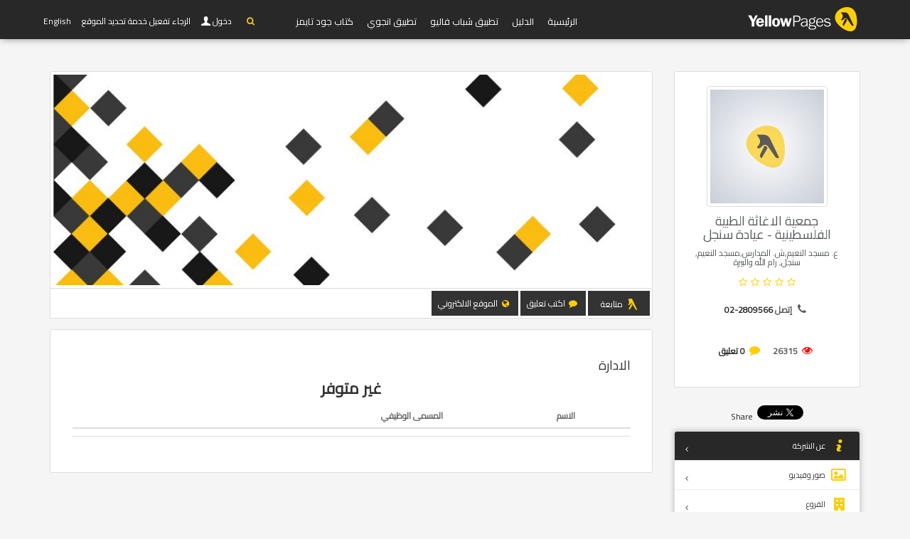

--- FILE ---
content_type: text/html; charset=UTF-8
request_url: https://yellowpages.com.ps/ar/companies/8503-%D8%AC%D9%85%D8%B9%D9%8A%D8%A9-%D8%A7%D9%84%D8%A7%D8%BA%D8%A7%D8%AB%D8%A9-%D8%A7%D9%84%D8%B7%D8%A8%D9%8A%D8%A9-%D8%A7%D9%84%D9%81%D9%84%D8%B3%D8%B7%D9%8A%D9%86%D9%8A%D8%A9---%D8%B9%D9%8A%D8%A7%D8%AF%D8%A9-%D8%B3%D9%86%D8%AC%D9%84/management
body_size: 6153
content:
<!DOCTYPE html>
<!--[if IE 8]><html class="ie ie8"> <![endif]-->
<!--[if IE 9]><html class="ie ie9"> <![endif]-->
<html   dir="rtl" >

<head>
    <meta charset="utf-8">
    <meta http-equiv="X-UA-Compatible" content="IE=edge">
    <meta property="title" content="  جمعية الاغاثة الطبية الفلسطينية - عيادة سنجل الادارة  | يلو بيجز  ">

    <meta name="viewport" content="width=device-width, initial-scale=1">
    <meta name="csrf-token" content="YCpMDdGJjaTWDGjbq4DxRm0AVylJgR4PEF8gzNKX">
    <meta property="author" content="https://yellowpages.com.ps">
    <meta property="robots" content="noodp,noydir">
    <meta property="og:type" content="article">
            <meta property="og:locale" content="ar_AR">
        <meta property="og:site_name" content="يلو بيجز ">
    <meta property="article:author" content="https://yellowpages.com.ps">
    <meta property="fb:app_id"  content="" />
    <link rel="apple-touch-icon" sizes="180x180" href="https://yellowpages.com.ps/apple-touch-icon.png">
    <link rel="icon" type="image/png" sizes="32x32" href="https://yellowpages.com.ps/favicon-32x32.png">
    <link rel="icon" type="image/png" sizes="16x16" href="https://yellowpages.com.ps/favicon-16x16.png">
    <meta name="twitter:image:src" content="يلو بيجز ">
    <meta name="twitter:card" content="summary_large_image">
    <meta name="twitter:site" content="https://yellowpages.com.ps">
    <meta name="twitter:domain" content="https://yellowpages.com.ps">
    <meta name="twitter:creator" content="https://yellowpages.com.ps">
    <meta name="msvalidate.01" content="A68864CAEA43981CF842EAD62E683C09" />
    <link rel="manifest" href="https://yellowpages.com.ps/manifest.json">
    <link rel="mask-icon" href="https://yellowpages.com.ps/safari-pinned-tab.svg" color="#5bbad5">
    <meta name="theme-color" content="#ffffff">
    <!-- Start Alexa Certify Javascript -->
    <script type="text/javascript">
        _atrk_opts = { atrk_acct:"7M9ko1IW1810uG", domain:"yellowpages.com.ps",dynamic: true};
        (function() { var as = document.createElement('script'); as.type = 'text/javascript'; as.async = true; as.src = "https://certify-js.alexametrics.com/atrk.js"; var s = document.getElementsByTagName('script')[0];s.parentNode.insertBefore(as, s); })();
    </script>
    <noscript><img src="https://certify.alexametrics.com/atrk.gif?account=7M9ko1IW1810uG" style="display:none" height="1" width="1" alt="" /></noscript>
    <!-- End Alexa Certify Javascript -->
    <meta property="og:url"     content="https://yellowpages.com.ps/ar/companies/8503/management" />
<meta property="og:type"               content="article" />
<meta property="og:title"              content="جمعية الاغاثة الطبية الفلسطينية - عيادة سنجل" />
<meta property="og:description"        content="جمعيه الاغاثه الطبيه الفلسطينيه - عياده سنجل" />
<meta property="og:image"              content="https://yellowpages.com.ps/images/companies/logos/default-300x300.jpg?token=1f1efb3a2294440b4794359e38afd707" />
<meta property="og:image:width" content="300">
<meta property="og:image:height" content="300">

<meta name="description" content="company_description جمعية الاغاثة الطبية الفلسطينية - عيادة سنجل ع. مسجد النعيم,ش. المدارس,مسجد النعيم 02-2809566 جمعيه الاغاثه الطبيه الفلسطينيه - عياده سنجل ">
<meta name="keywords" content="company_meta ">

        <title>  جمعية الاغاثة الطبية الفلسطينية - عيادة سنجل الادارة | يلو بيجز </title>


    <link rel="stylesheet" type="text/css" href="https://fonts.googleapis.com/css?family=Gochi+Hand|Cairo|Lato:300,400|Montserrat:400,400i,700,700i">

    
    




<!-- BASE CSS -->
            <style type="text/css">
            *{
                font-family: "Cairo";
            }
        </style>

                <link href="https://yellowpages.com.ps/css/builds/92aa6247483876f4f5d8f0a09ff2482018303654676.css" rel="stylesheet">


    <link media="all" type="text/css" rel="stylesheet" href="https://yellowpages.com.ps/frontend/css/slider-pro.min.css">
<link media="all" type="text/css" rel="stylesheet" href="https://yellowpages.com.ps/frontend/css/date_time_picker.css">
<link media="all" type="text/css" rel="stylesheet" href="https://yellowpages.com.ps/frontend/css/owl.carousel.css">
<link media="all" type="text/css" rel="stylesheet" href="https://yellowpages.com.ps/frontend/css/owl.theme.css">
<link media="all" type="text/css" rel="stylesheet" href="https://yellowpages.com.ps/frontend/css/tabs_home.css">
<link rel="stylesheet" href="https://cdnjs.cloudflare.com/ajax/libs/rateYo/2.2.0/jquery.rateyo.min.css">
<link media="all" type="text/css" rel="stylesheet" href="https://yellowpages.com.ps/assets/css/jquery.smarticker.min.css">
<style type="text/css">
#map-div{
    height:400px
}
</style>
<link media="all" type="text/css" rel="stylesheet" href="https://yellowpages.com.ps/frontend/multiselect/css/bootstrap-multiselect.css">

    <!--[if lt IE 9]>
        <script src="js/html5shiv.min.js"></script>
        <script src="js/respond.min.js"></script>

        <![endif]-->

</head>
<body>
<div id="fb-root"></div>
<script>
  window.fbAsyncInit = function() {
    FB.init({
      appId            : '113897789028777',
      autoLogAppEvents : true,
      xfbml            : true,
      version          : 'v2.11'
    });
  };

  (function(d, s, id) {
      var js, fjs = d.getElementsByTagName(s)[0];
      if (d.getElementById(id)) return;
      js = d.createElement(s); js.id = id;
      js.src = "https://connect.facebook.net/en_US/sdk/xfbml.customerchat.js";
      fjs.parentNode.insertBefore(js, fjs);
  }(document, 'script', 'facebook-jssdk'));
</script>
<!--[if lte IE 8]>
    <p class="chromeframe">You are using an <strong>outdated</strong> browser. Please <a href="http://browsehappy.com/">upgrade your browser</a>.</p>
<![endif]-->

    <div class="layer"></div>
    <!-- Mobile menu overlay mask -->

    <!-- Header================================================== -->
    <header id="plain">
       
        <div class="container">
            <div class="row">
                <div class="col-md-3 col-sm-2 col-xs-2 logo_mobile">
                    <div id="logo_home">
                        <h1><a href="https://yellowpages.com.ps/ar" title="YP">YP</a></h1>
                    </div>
                </div>
                <nav class="col-md-offset-1 col-md-8 col-sm-10 col-xs-10 ">
                    <a class="cmn-toggle-switch cmn-toggle-switch__htx open_close" href="javascript:void(0);"><span>Menu mobile</span></a>
                    <div class="main-menu">
                        <div id="header_menu">
                            <img src="https://yellowpages.com.ps/frontend/img/logo_black.png" width="160" height="34" alt="logo" data-retina="true">
                        </div>
                        <a href="#" class="open_close" id="close_in"><i class="icon_set_1_icon-77"></i></a>
                        <ul>
                         <li class=""><a href="https://yellowpages.com.ps/ar">الرئيسية</a></li>
                                    <li  class=""><a href="https://yellowpages.com.ps/ar/companies">الدليل</a></li>
                                    
                                    <li class=""><a href="#">تطبيق شباب فاليو</a></li>
                                    <li class=""><a href="#">تطبيق انجوي</a></li>
                                    <li class=""><a href="#">كتاب جود تايمز</a></li>

                        </ul>
                        </div>
                          <ul id="top_tools">
                        <li>
                            <div class="dropdown">
                                <a href="#"  class="search-overlay-menu-btn" data-toggle="dropdown"><i class="icon-search fcy"></i></a>
                            </div>
                        </li>  
                       
                                                    <li>
                              <div class="dropdown dropdown-access">
                                    <a href="https://yellowpages.com.ps/ar/login" id="access_link">&nbsp;دخول</a>
                               
                                </div>
                            </li>
                                                <li>
                    <span id="nearest-city-msg"> <span id="nearest-city"></span> <i class="icon-location"></i></span>
                    </li>
                                                         <li>
                        <a rel="alternate" hreflang="en" href="https://yellowpages.com.ps/en/companies/8503-%D8%AC%D9%85%D8%B9%D9%8A%D8%A9-%D8%A7%D9%84%D8%A7%D8%BA%D8%A7%D8%AB%D8%A9-%D8%A7%D9%84%D8%B7%D8%A8%D9%8A%D8%A9-%D8%A7%D9%84%D9%81%D9%84%D8%B3%D8%B7%D9%8A%D9%86%D9%8A%D8%A9---%D8%B9%D9%8A%D8%A7%D8%AF%D8%A9-%D8%B3%D9%86%D8%AC%D9%84/management">
                            English
                        </a>
                    </li>
                                                                        

                      


                    </ul>
                </nav>

            </div>
        </div><!-- container -->

    </header><!-- End Header -->
    
<main>
  
        <div class="container margin_80">


            <div class="row">
                <aside class="col-md-3">
    <div class="box_style_2 text-center">
        <img alt="جمعية الاغاثة الطبية الفلسطينية - عيادة سنجل" src="/images/companies/logos/default-160x160.jpg?token=a693f4af780fc8ea9961e1f0e3f30a0c" alt="" class="img-thumbnail">


        <h1 class="h4">


            جمعية الاغاثة الطبية الفلسطينية - عيادة سنجل</h1>

        <p class="h6">                 <span>
                        ع. مسجد النعيم,ش. المدارس,مسجد النعيم, سنجل, رام الله والبيرة</td>
                       
                    </span>
            </p>
        <span class="rating">                                        <i class="icon-star-empty"></i>  <i class="icon-star-empty"></i>  <i class="icon-star-empty"></i>  <i class="icon-star-empty"></i>  <i class="icon-star-empty"></i>                             </span>
                    <p class="h6"><i class="icon-phone" style="font-size:15px;"></i> <strong>إتصل <span dir="ltr"><a href="tel:02-2809566">02-2809566</a></span></strong></p>
            <br>
        
        
        
        

        <i class="fs15 icon-eye fcr"></i> <strong>26315</strong>
        &nbsp;
        &nbsp;
        <i class="fs15 icon-comment fcy"></i> <strong><a href="https://yellowpages.com.ps/ar/companies/8503/reviews">0 تعليق </a></strong>


        

        <br>
        <br>
        <div class="row">
            
                                </div>
    </div>
    <div class="mb10 text-center">
            </div>
    <div class="mb10 text-center">
        <style type="text/css">
            .inline-block{
                display: inline-block;
            }
            .fb_iframe_widget span{
                vertical-align: baseline !important;
            }
        </style>
        <div class="inline-block">
            <a href="https://twitter.com/share" class="twitter-share-button"  ) data-lang="ar"  data-show-count="true">Tweet</a><script async src="https://platform.twitter.com/widgets.js" charset="utf-8"></script>

        </div>
        <div class="inline-block">

            <script src="https://platform.linkedin.com/in.js" type="text/javascript">  lang: ar_AE </script>
            <script type="IN/Share"></script>
        </div>
        <div class="inline-block">

            <div class="fb-share-button" data-href="" data-layout="button" data-size="small" data-mobile-iframe="true"><a class="fb-xfbml-parse-ignore" target="_blank" href="https://www.facebook.com/sharer/sharer.php?u=https%3A%2F%2Fdevelopers.facebook.com%2Fdocs%2Fplugins%2F&amp;src=sdkpreparse">Share</a></div></div>
    </div>
    <div class="box_style_cat">
        <ul id="cat_nav">

            <li><a href="https://yellowpages.com.ps/ar/companies/8503"  id="active" ><i class="  icon-info-2"></i> عن الشركة</a></li>

            <li><a href="https://yellowpages.com.ps/ar/companies/8503/gallery" ><i class="icon-picture-2"></i> صور وفيديو</a></li>

            <li><a href="https://yellowpages.com.ps/ar/companies/8503/branches" ><i class="icon-commerical-building"></i> الفروع</a></li>



            <li><a href="https://yellowpages.com.ps/ar/companies/8503/products" ><i class="   icon-basket-4"></i> المنتجات</a></li>


            <li><a href="https://yellowpages.com.ps/ar/companies/8503/jobs" ><i class=" icon-briefcase-1"></i> الوظائف</a></li>

            <li><a href="https://yellowpages.com.ps/ar/companies/8503/events" ><i class="  icon-calendar-8"></i> الفعاليات</a></li>


            <li><a href="https://yellowpages.com.ps/ar/companies/8503/news" ><i class="icon-news"></i> الاخبار</a></li>


            <li><a href="https://yellowpages.com.ps/ar/companies/8503/management" ><i class=" icon-users-2"></i> الادارة</a></li>

            <li><a href="https://yellowpages.com.ps/ar/companies/8503/reviews" ><i class=" icon-comment-alt-1"></i> المراجعات</a></li>

             
        </ul>
    </div>


    







</aside>

   <div class="col-md-9" id="single_tour_desc">

                     <img src="/images/companies/cover/default-850x300.jpg?token=8e5d395dfb1dc627424c26fdd42c91e5" alt="جمعية الاغاثة الطبية الفلسطينية - عيادة سنجل" class="img-cover img-thumbnail img-responsive">


            <div class="box_style_1 bt0 br0 padding-3 mb15">
                                
                <a href='https://yellowpages.com.ps/ar/login' class="follow-button-image follow-button  nologin-follow nbold p9 nohover btn btn-default btn_2 br0">متابعة</a>

                                  

                <a href='https://yellowpages.com.ps/ar/login' class="yellow nbold p9 nohover btn btn-default btn_2 br0"><i class=" icon-comment fcy"></i> اكتب تعليق</a>

                                                <button data-url="http://www.pmrs.ps" class="br0 link-btn nbold p9 btn_1 yellow nohover  dropdown-toggle btn btn-default"><i class=" icon-globe fcy"></i> الموقع الالكتروني</button>
                                        </div>

               


                    <div class="row">

                       <div class="col-md-12">
            <div class="box_style_1 text-left">
                        <h4 class="text-left">الادارة</h4>
                   
                                   
                                      
                                        <div class="listing-detail-contact">
                                            <div class="listings-row">  
                                              <table class="table table-hover table-striped">
                                                <thead>
                                                  <tr>
                                                    <th></th>
                                                    <th>الاسم</th>
                                                    <th>المسمى الوظيفي</th>
                                                    <th></th>
                                                  </tr>
                                                </thead>
                                                <tbody>
                                           
                                                
                                                                            <h3 class="text-center"><strong>غير متوفر</strong></h3>
                                                              
                                                </tbody>
                                               </table>                      
                                            </div>
                                        </div>

                    

                    <hr>

                    

           </div><!--End  single_tour_desc-->


       </div><!--End row -->
   </div><!--End container -->

   <div id="overlay"></div><!-- Mask on input focus --> 

</main><!-- End main -->
<footer class="revealed">
    <div class="container">
        <div class="row">
            <div class="col-md-12 text-center">
                <a href="https://yellowpages.com.ps/company/login">دخول الشركات</a>&nbsp; &nbsp;| &nbsp; &nbsp;
                <a href="https://yellowpages.com.ps/ar/companies/1">من نحن</a>&nbsp; &nbsp;| &nbsp; &nbsp;
                <a href="https://yellowpages.com.ps/ar/terms">الأحكام والشروط</a>&nbsp; &nbsp;| &nbsp; &nbsp;
                <a href="https://yellowpages.com.ps/ar/privacy">سياسة الخصوصية</a>&nbsp; &nbsp;| &nbsp; &nbsp;
                <a href="https://yellowpages.com.ps/ar/submit-listing">اضف منشأتك مجانا</a>
            </div>
            <div class="col-md-12">
                <div id="social_footer">
                    <ul>
                        <li><a rel="nofollow" target="_BLANK" href="https://www.facebook.com/YellowPagesPS/"><i class="fcy icon-facebook"></i></a></li>
                        <li><a rel="nofollow" target="_BLANK" href="https://twitter.com/yellowpages_ps"><i class="fcy icon-twitter"></i></a></li>
                        <li><a rel="nofollow" target="_BLANK" href="https://www.instagram.com/yellow_pages_palestine/"><i class="fcy icon-instagram"></i></a></li>
                        <li><a rel="nofollow" target="_BLANK" href="https://www.youtube.com/user/palyellowpages"><i class="fcy icon-youtube-play"></i></a></li>
                        <li><a rel="nofollow" target="_BLANK" href="https://www.linkedin.com/in/palestine-yellow-pages-82a2b199/"><i class="fcy icon-linkedin"></i></a></li>
                    </ul>
                                                                <h4 dir="ltr"><a href="tel://1700107107"><i class="icon_set_1_icon-89"></i> 1700 107 107</a></h4>
                                        <p>© <span class="fcy">يلو بيجز فلسطين</span> &nbsp;2006 - 2025</p>
                </div>
            </div>
        </div><!-- End row -->
    </div><!-- End container -->
</footer><!-- End footer -->

<div id="toTop"></div><!-- Back to top button -->

<!-- Search Menu -->
<div class="search-overlay-menu">
    <span class="search-overlay-close"><i class="icon_set_1_icon-77"></i></span>
    <form method="GET" action="https://yellowpages.com.ps/ar/search" accept-charset="UTF-8" id="searchform" role="search">

    <input value="" name="q" type="search" placeholder="ابحث عن اسم شركة، فعالية، خبر، منتج، او وظيفة" />



    <button type="submit"><i class="icon_set_1_icon-78"></i>
    </button>
    </form>
</div><!-- End Search Menu -->

<!-- Common scripts -->
<script src="https://yellowpages.com.ps/js/builds/1654706da9381132c530f63e10d5b9e64520125475.js"></script>


<script>
    $.ajaxSetup({
        headers: {
            'X-CSRF-TOKEN': $('meta[name="csrf-token"]').attr('content')
        }
    });
        if ("geolocation" in navigator){
        navigator.geolocation.getCurrentPosition(function(position){
            var lat = position.coords.latitude;
            var lng = position.coords.longitude;
            $.ajax({
                data:{lat:lat,lng:lng},
                url : "https://yellowpages.com.ps/ar/get_nearest_city",
                type : "POST",
                success : function(data){
                    if(data.message)
                    {
                        $("#nearest-city").html(data.nearest_city);
                    }else{
                        $("#nearest-city").html("error");
                    }
                }
            });

        },function(error){
            $("#nearest-city-msg").html("الرجاء تفعيل خدمة تحديد الموقع");

        });
    }else{
        $("#nearest-city-msg").html("words.this_browser_doesnt_support_location");

    }
    
</script>
<script>
    (function(i,s,o,g,r,a,m){i['GoogleAnalyticsObject']=r;i[r]=i[r]||function(){
        (i[r].q=i[r].q||[]).push(arguments)},i[r].l=1*new Date();a=s.createElement(o),
        m=s.getElementsByTagName(o)[0];a.async=1;a.src=g;m.parentNode.insertBefore(a,m)
    })(window,document,'script','https://www.google-analytics.com/analytics.js','ga');

    ga('create', 'UA-92637838-1', 'auto');
    ga('send', 'pageview');

</script>
<script src="https://cdnjs.cloudflare.com/ajax/libs/rateYo/2.2.0/jquery.rateyo.min.js"></script>
<script src="https://yellowpages.com.ps/frontend/assets/validate.js"></script>   
<script src="https://yellowpages.com.ps/frontend/multiselect/js/bootstrap-multiselect.js"></script>    
<script src="https://yellowpages.com.ps/assets/js/jquery.smarticker.min.js"></script>
<script type="text/javascript">
    $('.smarticker').smarticker({
    theme: 2,
    title: 'التبليغات',
    speed: 2000,
    pausetime: 4000,
    shuffle:true,
             direction: 'rtl', 
         
    controllerType: 0,
  });

    $(".link-btn").click(function(){
    	var url = $(this).data("url");
    	window.open(url, '_blank');
    });

</script>
<script type="text/javascript">
    </script>
<script type="text/javascript">
    $("#rateYo").rateYo({   
    fullStar: true,
        starWidth: "30px",
    onSet: function (rating, rateYoInstance) {      
        $('#rating').val(rating);
      }      
  }); 
</script>
<script type="text/javascript">
$("#add-review").on('click',function(e){
e.preventDefault();
        });
</script></body>
    </html>



--- FILE ---
content_type: text/plain
request_url: https://www.google-analytics.com/j/collect?v=1&_v=j102&a=1893973518&t=pageview&_s=1&dl=https%3A%2F%2Fyellowpages.com.ps%2Far%2Fcompanies%2F8503-%25D8%25AC%25D9%2585%25D8%25B9%25D9%258A%25D8%25A9-%25D8%25A7%25D9%2584%25D8%25A7%25D8%25BA%25D8%25A7%25D8%25AB%25D8%25A9-%25D8%25A7%25D9%2584%25D8%25B7%25D8%25A8%25D9%258A%25D8%25A9-%25D8%25A7%25D9%2584%25D9%2581%25D9%2584%25D8%25B3%25D8%25B7%25D9%258A%25D9%2586%25D9%258A%25D8%25A9---%25D8%25B9%25D9%258A%25D8%25A7%25D8%25AF%25D8%25A9-%25D8%25B3%25D9%2586%25D8%25AC%25D9%2584%2Fmanagement&ul=en-us%40posix&dt=%D8%AC%D9%85%D8%B9%D9%8A%D8%A9%20%D8%A7%D9%84%D8%A7%D8%BA%D8%A7%D8%AB%D8%A9%20%D8%A7%D9%84%D8%B7%D8%A8%D9%8A%D8%A9%20%D8%A7%D9%84%D9%81%D9%84%D8%B3%D8%B7%D9%8A%D9%86%D9%8A%D8%A9%20-%20%D8%B9%D9%8A%D8%A7%D8%AF%D8%A9%20%D8%B3%D9%86%D8%AC%D9%84%20%D8%A7%D9%84%D8%A7%D8%AF%D8%A7%D8%B1%D8%A9%20%7C%20%D9%8A%D9%84%D9%88%20%D8%A8%D9%8A%D8%AC%D8%B2&sr=1280x720&vp=1280x720&_u=IEBAAEABAAAAACAAI~&jid=689360027&gjid=982435783&cid=1739114203.1764619430&tid=UA-92637838-1&_gid=269787299.1764619430&_r=1&_slc=1&z=944510481
body_size: -451
content:
2,cG-LT9NJRGCHN